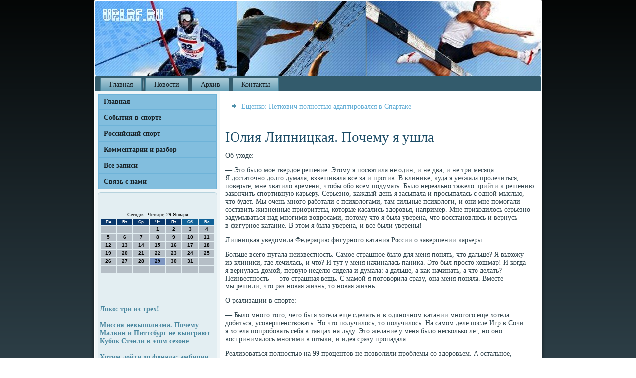

--- FILE ---
content_type: text/html; charset=UTF-8
request_url: http://urlrf.ru/uliya_lipnickaya__pochemy_ya_yshla___uliya_lipn.htm
body_size: 7667
content:
<!DOCTYPE html PUBLIC "-//W3C//DTD XHTML 1.0 Strict//EN" "http://www.w3.org/TR/xhtml1/DTD/xhtml1-strict.dtd">
 <html xmlns="http://www.w3.org/1999/xhtml">
<head>
<meta http-equiv="Content-Type" content="text/html; charset=utf-8" />
    <meta name="author" content="urlrf.ru" />
<link rel="shortcut icon" href="favicon.ico" type="image/x-icon" />
  <title>Юлия Липницкая. Почему я ушла | События в спорте, российский спорт. | Urlrf.ru</title>
<meta name="description" content="Юлия Липницкая. Почему я ушла"/>
<link rel="canonical" href="http://urlrf.ru/uliya_lipnickaya__pochemy_ya_yshla___uliya_lipn.htm"/>
  
<meta name="viewport" content="initial-scale = 1.0, maximum-scale = 1.0, user-scalable = no, width = device-width">
    <!--[if lt IE 9]><script src="https://html5shiv.googlecode.com/svn/trunk/html5.js"></script><![endif]-->
    <link rel="stylesheet" href="style.css" media="screen">
    <!--[if lte IE 7]><link rel="stylesheet" href="style.ie7.css" media="screen" /><![endif]-->
    <link rel="stylesheet" href="style.responsive.css" media="all">
    <script src="jquery.js"></script>
    <script src="script.js"></script>
    <script src="script.responsive.js"></script>
<style>.yo_uecontent .yo_uepostcontent-0 .layout-item-0 { border-right-style:solid;border-bottom-style:solid;border-right-width:1px;border-bottom-width:1px;border-right-color:#AAC0CA;border-bottom-color:#AAC0CA; padding-right: 10px;padding-left: 10px;  }
.yo_uecontent .yo_uepostcontent-0 .layout-item-1 { border-bottom-style:solid;border-bottom-width:1px;border-bottom-color:#AAC0CA; padding-right: 10px;padding-left: 10px;  }
.yo_uecontent .yo_uepostcontent-0 .layout-item-2 { border-right-style:solid;border-right-width:1px;border-right-color:#AAC0CA; padding-right: 10px;padding-left: 10px;  }
.yo_uecontent .yo_uepostcontent-0 .layout-item-3 { padding-right: 10px;padding-left: 10px;  }
.ie7 .yo_uepost .yo_uelayout-cell {border:none !important; padding:0 !important; }
.ie6 .yo_uepost .yo_uelayout-cell {border:none !important; padding:0 !important; }
</style>  
</head>

<body class="not-front not-logged-in page-node node-type-story no-sidebars">

<div id="yo_uemain">
    <div class="yo_uesheet clearfix">
<header class="yo_ueheader">
    <div class="yo_ueshapes">
        
            </div>
 
                    
</header>
<nav class="yo_uenav">
     
    <ul class="yo_uehmenu">
<li class="leaf last"><a href="default.htm" title="Главная">Главная</a></li>
<li class="leaf last"><a href="sobyvsporte.htm" title="Новости">Новости</a></li>

<li class="leaf last"><a href="arxived.htm" title="Все записи">Архив</a></li>
<li class="leaf last"><a href="contact.htm" title="Связь с нами">Контакты</a></li>
</ul></nav><div class="yo_uelayout-wrapper">
                <div class="yo_uecontent-layout">
                    <div class="yo_uecontent-layout-row">
                        <div class="yo_uelayout-cell yo_uesidebar1"><div class="yo_uevmenublock clearfix">
        <div class="yo_uevmenublockcontent">
<ul class="yo_uevmenu"><li><a href="default.htm">Главная</a></li><li><a href="sobyvsporte.htm">События в спорте</a></li><li><a href="rossports.htm">Российский спорт</a></li><li><a href="comsob.htm">Комментарии и разбор</a></li><li><a href="rearhiv.htm">Все записи</a></li><li><a href="contact.htm">Связь с нами</a></li></ul>
                
          </div>
          </div>
<div class="clear-block block block-block" id="block-block-1">
<div class="yo_ueblock clearfix">
        <div class="yo_ueblockcontent"><br />
<br />
<SCRIPT language=JavaScript>
<!--
now = new Date();
function print_date() {
 var day = now.getDay();
 var dayname;

 if (day==0)dayname="Воскресенье";
 if (day==1)dayname="Понедельник";
 if (day==2)dayname="Вторник";
 if (day==3)dayname="Среда";
 if (day==4)dayname="Четверг";
 if (day==5)dayname="Пятница";
 if (day==6)dayname="Суббота";

 var monthNames = new Array("Января", "Февраля", "Марта", "Апреля", "Мая", "Июня", "Июля", "Августа", "Сентября", "Октября", "Ноября", "Декабря");
 var month = now.getMonth();
 var monthName = monthNames[month];
 var year = now.getYear();

 if ( year < 1000 ) year += 1900;
 var datestring = dayname + ', ' + now.getDate() + ' ' + monthName;
 document.write('<NOBR>Сегодня:&nbsp;' + datestring + '</NOBR>');
}
//-->
</SCRIPT>



<P align=center><FONT size=-2>
<SCRIPT language=JavaScript>
<!--
print_date();
//-->
</SCRIPT></FONT>

<script language="JavaScript">
<!--
document.write(datastr);
-->
</script> 

<script language="javascript">
<!--
var dDate = new Date();
var dCurMonth = dDate.getMonth();
var dCurDayOfMonth = dDate.getDate();
var dCurYear = dDate.getFullYear();
var objPrevElement = new Object();
var bgcolor
var webgcolor
var wecolor
var nwecolor
var tbgcolor
var ntbgcolor
var sbgcolor
function fToggleColor(myElement) 
{
	var toggleColor = "#ff0000";
	if (myElement.id == "calDateText") 
		{
			if (myElement.color == toggleColor) 
				{
					myElement.color = "";
				} 
			else 
				{
					myElement.color = toggleColor;
				}
		} 
	else 
		if ((myElement.id == "calCell") || (myElement.id == "calTodayCell"))
			{
				for (var i in myElement.children) 
					{
						if (myElement.children[i].id == "calDateText") 
							{
								if (myElement.children[i].color == toggleColor) 
									{
										myElement.children[i].color = "";
									} 
								else 
									{
										myElement.children[i].color = toggleColor;
									}
							}
					}
			}
}

function fSetSelectedDay(myElement)
{
	if (myElement.id == "calCell") 
		{
			if (!isNaN(parseInt(myElement.children["calDateText"].innerText))) 
				{
					myElement.bgColor = sbgcolor;
					objPrevElement.bgColor = ntbgcolor;
					document.all.calSelectedDate.value = parseInt(myElement.children["calDateText"].innerText);
					objPrevElement = myElement;
				}
		}
}

function fGetDaysInMonth(iMonth, iYear) 
{
	var dPrevDate = new Date(iYear, iMonth, 0);
	return dPrevDate.getDate();
}

function fBuildCal(iYear, iMonth, iDayStyle) 
{
	var aMonth = new Array();
	aMonth[0] = new Array(7);
	aMonth[1] = new Array(7);
	aMonth[2] = new Array(7);
	aMonth[3] = new Array(7);
	aMonth[4] = new Array(7);
	aMonth[5] = new Array(7);
	aMonth[6] = new Array(7);
	var dCalDate = new Date(iYear, iMonth-1, 1);
	var iDayOfFirst = dCalDate.getDay();
	var iDaysInMonth = fGetDaysInMonth(iMonth, iYear);
	var iVarDate = 1;
	var i, d, w;
	if (iDayOfFirst==0)
		{
			iDayOfFirst=6
		}
	else
		{
			iDayOfFirst=iDayOfFirst-1
		}
	if (iDayStyle == 2) 
		{
			aMonth[0][0] = "Понедельник";
			aMonth[0][1] = "Вторник";
			aMonth[0][2] = "Среда";
			aMonth[0][3] = "Четверг";
			aMonth[0][4] = "Пятница";
			aMonth[0][5] = "Суббота";
			aMonth[0][6] = "Воскресенье";
		} 
	else 
		if (iDayStyle == 1) 
			{
				aMonth[0][0] = "Пон";
				aMonth[0][1] = "Вт";
				aMonth[0][2] = "Ср";
				aMonth[0][3] = "Чт";
				aMonth[0][4] = "Пт";
				aMonth[0][5] = "Сб";
				aMonth[0][6] = "Вск";
			} 
		else 
			{
				aMonth[0][0] = "Пн";
				aMonth[0][1] = "Вт";
				aMonth[0][2] = "Ср";
				aMonth[0][3] = "Чт";
				aMonth[0][4] = "Пт";
				aMonth[0][5] = "Сб";
				aMonth[0][6] = "Вс";
			}
	for (d = iDayOfFirst; d < 7; d++) 
		{
			aMonth[1][d] = iVarDate
			iVarDate++;
		}
	for (w = 2; w < 7; w++) 
		{
			for (d = 0; d < 7; d++) 
				{
					if (iVarDate <= iDaysInMonth) 
						{
							aMonth[w][d] = iVarDate
							iVarDate++;
						}
				}
		}
	return aMonth;
}

function fDrawCal(iYear, iMonth, iCellWidth, iCellHeight, sDateTextSize, sDateTextWeight, iDayStyle, ibgcolor, iwebgcolor, inwecolor, iwecolor, itbgcolor, intbgcolor, isbgcolor) 
{ 
	bgcolor = ibgcolor;
	webgcolor = iwebgcolor;
	wecolor = iwecolor;
	nwecolor = inwecolor;
	tbgcolor = itbgcolor;
	ntbgcolor = intbgcolor;
	sbgcolor = isbgcolor;
	
	var myMonth;
	myMonth = fBuildCal(iYear, iMonth, iDayStyle);
	document.write("<table border='0'>")
	document.write("<tr>");
	document.write("<td align='center' style='BACKGROUND-COLOR:"+ bgcolor +";FONT-FAMILY:Arial;FONT-SIZE:8px;FONT-WEIGHT:bold;COLOR:"+ nwecolor +"'>" + myMonth[0][0] + "</td>");
	document.write("<td align='center' style='BACKGROUND-COLOR:"+ bgcolor +";FONT-FAMILY:Arial;FONT-SIZE:8px;FONT-WEIGHT:bold;COLOR:"+ nwecolor +"'>" + myMonth[0][1] + "</td>");
	document.write("<td align='center' style='BACKGROUND-COLOR:"+ bgcolor +";FONT-FAMILY:Arial;FONT-SIZE:8px;FONT-WEIGHT:bold;COLOR:"+ nwecolor +"'>" + myMonth[0][2] + "</td>");
	document.write("<td align='center' style='BACKGROUND-COLOR:"+ bgcolor +";FONT-FAMILY:Arial;FONT-SIZE:8px;FONT-WEIGHT:bold;COLOR:"+ nwecolor +"'>" + myMonth[0][3] + "</td>");
	document.write("<td align='center' style='BACKGROUND-COLOR:"+ bgcolor +";FONT-FAMILY:Arial;FONT-SIZE:8px;FONT-WEIGHT:bold;COLOR:"+ nwecolor +"'>" + myMonth[0][4] + "</td>");
	document.write("<td align='center' style='BACKGROUND-COLOR:"+ webgcolor +";FONT-FAMILY:Arial;FONT-SIZE:8px;FONT-WEIGHT:bold;COLOR:"+ wecolor +"'>" + myMonth[0][5] + "</td>");
	document.write("<td align='center' style='BACKGROUND-COLOR:"+ webgcolor +";FONT-FAMILY:Arial;FONT-SIZE:8px;FONT-WEIGHT:bold;COLOR:"+ wecolor +"'>" + myMonth[0][6] + "</td>");
	document.write("</tr>");
	for (w = 1; w < 7; w++) 
		{
			document.write("<tr>")
			for (d = 0; d < 7; d++) 
				{
					if (myMonth[w][d]==dCurDayOfMonth)
						{
							document.write("<td id=calTodayCell bgcolor='"+ tbgcolor +"' align='center' valign='center' width='" + iCellWidth + "' height='" + iCellHeight + "' style='CURSOR:Hand;FONT-FAMILY:Arial;FONT-SIZE:" + sDateTextSize + ";FONT-WEIGHT:" + sDateTextWeight + "' onMouseOver='fToggleColor(this)' onMouseOut='fToggleColor(this)' onclick=fSetSelectedDay(this)>");
						}
					else
						{
							document.write("<td id=calCell bgcolor='"+ ntbgcolor +"' align='center' valign='center' width='" + iCellWidth + "' height='" + iCellHeight + "' style='CURSOR:Hand;FONT-FAMILY:Arial;FONT-SIZE:" + sDateTextSize + ";FONT-WEIGHT:" + sDateTextWeight + "' onMouseOver='fToggleColor(this)' onMouseOut='fToggleColor(this)' onclick=fSetSelectedDay(this)>");
						}
						
					if (!isNaN(myMonth[w][d])) 
						{
							document.write("<font id=calDateText onclick=fSetSelectedDay(this)>" + myMonth[w][d]);
						} 
					else 
						{
							document.write("<font id=calDateText onclick=fSetSelectedDay(this)>");
						}
					document.write("</td>")
				}
			document.write("</tr>");
		}
	document.write("</table>")
	}
	
function fUpdateCal(iYear, iMonth) 
{
	myMonth = fBuildCal(iYear, iMonth);
	objPrevElement.bgColor = ntbgcolor;
	if (((iMonth-1)==dCurMonth) && (iYear==dCurYear))
		{
			calTodayCell.bgColor = tbgcolor
		}
	else
		{
			calTodayCell.bgColor = ntbgcolor
		}
	document.all.calSelectedDate.value = "";
	for (w = 1; w < 7; w++) 
		{
			for (d = 0; d < 7; d++) 
				{
					if (!isNaN(myMonth[w][d])) 
						{
							calDateText[((7*w)+d)-7].innerText = myMonth[w][d];
						} 
					else 
						{
							calDateText[((7*w)+d)-7].innerText = " ";
						}
				}
		}
}
	
-->
</script>


<script language="JavaScript" for=window event=onload>
<!--
	var dCurDate = new Date();
	frmCalendar.tbSelMonth.options[dCurDate.getMonth()].selected = true;
	for (i = 0; i < frmCalendar.tbSelYear.length; i++)
		if (frmCalendar.tbSelYear.options[i].value == dCurDate.getFullYear())
			frmCalendar.tbSelYear.options[i].selected = true;
-->
</script>
			<script language="JavaScript">
				<!--
				var dCurDate = new Date();
				fDrawCal(dCurDate.getFullYear(), dCurDate.getMonth()+1, 30, 12, "10px", "bold", 3, "#0A386C", "#106197", "white", "white", "#7E96C2", "#B5BEC6", "#b0c4de");
				-->
			</script>  
<br />  
 <br />
 <br />
 <br /> 
     <a href="_loko___tri_iz_treh_____loko___tri_iz_treh_____.htm">Локо: три из трех!</a>
<br />
<br />
     <a href="missiya_nevipolnima__pochemy_malkin_i__pittsbyr.htm">Миссия невыполнима. Почему Малкин и Питтсбург не выиграют Кубок Стэнли в этом сезоне</a>
<br />
<br />
     <a href="_hotim_doiti_do_finala___ambicii__tosno__posle_.htm">Хотим дойти до финала: амбиции Тосно после выхода в четвертьфинал Кубка</a>
 <br />  
  <br /></div>
</div></div>
</div>                        <div class="yo_uelayout-cell yo_uecontent">
<article class="yo_uepost yo_uearticle">
                                
                                <div class="yo_uepostcontent"><ul><li>     <a href="eshenko__petkovich_polnostu_adaptirovalsya_v__s.htm">Ещенко: Петкович полностью адаптировался в Спартаке</a>
</li></ul></div>


</article>


<div class="node story promote">
<article class="yo_uepost yo_uearticle">
                                <h1 class='yo_uepostheader'><span class='yo_uepostheadericon'>Юлия Липницкая. Почему я ушла</span></h1>
                                <div class="yo_uepostcontent yo_uepostcontent-0 clearfix"><div class="yo_uearticle"><p>Об уходе:</p><p>— Это было мое твердое решение. Этому я посвятила не один, и не два, и не три месяца. Я достаточно долго думала, взвешивала все за и против. В клинике, куда я уезжала пролечиться, поверьте, мне хватило времени, чтобы обо всем подумать. Было нереально тяжело прийти к решению закончить спортивную карьеру. Серьезно, каждый день я засыпала и просыпалась с одной мыслью, что будет. Мы очень много работали с психологами, там сильные психологи, и они мне помогали составить жизненные приоритеты, которые касались здоровья, например. Мне приходилось серьезно задумываться над многими вопросами, потому что я была уверена, что восстановлюсь и вернусь в фигурное катание. В этом я была уверена, и все были уверены!</p><p>Липницкая уведомила Федерацию фигурного катания России о завершении карьеры</p><p>Больше всего пугала неизвестность. Самое страшное было для меня понять, что дальше? Я выхожу из клиники, где лечилась, и что? И тут у меня начиналась паника. Это был просто кошмар! И когда я вернулась домой, первую неделю сидела и думала: а дальше, а как начинать, а что делать? Неизвестность — это страшная вещь. С мамой я поговорила сразу, она меня поняла. Вместе мы решили, что раз новая жизнь, то новая жизнь.</p><p>О реализации в спорте:</p><p>— Было много того, чего бы я хотела еще сделать и в одиночном катании многого еще хотела добиться, усовершенствовать. Но что получилось, то получилось. На самом деле после Игр в Сочи я хотела попробовать себя в танцах на льду. Это желание у меня было несколько лет, но оно воспринималось многими в штыки, и идея сразу пропадала.</p><p>Реализоваться полностью на 99 процентов не позволили проблемы со здоровьем. А остальное, понятно, уже прикладывалось к этому.</p><p>Анорексия — болезнь 21 века, она встречается достаточно часто. К сожалению, с ней справляются не все.</p><p>Сожалею, что не рассказала о том, что больна, раньше, потому что все продолжалось уже не первый, не второй и не третий год.</p><p>После Cup of Russia я пришла домой, сложила коньки в шкаф и с тех пор их не видела. Больше меня не тянет на лед.</p><p>Евгений Плющенко заявил, что хочет видеть Юлию Липницкую в своей команде</p><p>Об популярности после Олимпиады в Сочи:</p><p>— Меня это очень сильно выжало. У меня не то, что не осталось сил, мне было реально тяжело. Я не публичный человек. Так было всегда. С детства я была очень сильным интровертом. Чтобы заговорить с незнакомым человеком, мне приходилось делать усилия над собой. Сейчас я намного проще общаюсь с разными людьми, стала гораздо общительнее. Но у меня уже выработались некие привычки, стереотипы, которым я следую. Предпочитаю говорить коротко, по делу и опровергать те вещи, которые мне нужно опровергнуть. В связи с моим долгим молчанием и с досрочным объявлением о завершении спортивной карьеры вылезло много выскочек, написано много статей и взято интервью у людей, которых я не знаю вообще. Поначалу было смешно, пока это не приняло размах какого-то сумасшествия!</p><p>О лжеотце:</p><p>— По разным передачам кочует человек, который смеет называть себя моим отцом. Этот человек — откровенный мошенник.</p><p>Даже если он однофамилец, то не надо решение подгонять под ответ. Ко мне этот человек вообще никакого отношения не имеет. И то, что он рассказывал про меня — просто хочется кляп в его рот вставить. Невозможно такое слушать!</p><p>Что касается моего отца, я прекрасно знаю, кто он и где он живет. Поэтому я предупреждаю: если подобные случаи повторятся, на каналах будут появляться мои «папаши» или «родственники», одержимые желанием пропиариться за мой счет, то встретимся с ними в суде.</p><p>Челябинские власти предложили Юлии Липницкой стать тележурналистом</p><p>Об учебе в МГУ:</p><p>— У меня поступление в университет только в планах, если, дай Бог, все сложится. Через год я планирую сдавать в МГУ экзамены. Хотелось бы в будущем заняться спортивным менеджментом. Мне это интересно, это будет связано с моей прожитой жизнью.</p><p>О мечтах:</p><p>— О чем мечтаю? Больше всего мне хочется найти себе дело, которым будет интересно заниматься в жизни. Сейчас я нахожусь на перепутье, потому что много предложений, разных вариантов, проектов… Но я не могу и не хочу прийти куда-то, чтобы просто посидеть в роли свадебного генерала. Я хочу участвовать сама, заниматься тем, что бы мне самой было максимально интересно, а без учебы это не получится. Поэтому сейчас у меня на первом месте учеба. Я активно занимаюсь английским языком с репетиторами. Параллельно, естественно, попробую себя в каких-то других вещах и что-то постараюсь найти для себя. Меня спрашивают, буду ли участвовать в шоу? Пока не могу и не хочу, хотя такие предложения есть.</p><p>Пройдет время и, может быть, что-то поменяется, потянет на лед, тогда посмотрим. Но я точно знаю, что тренером работать не буду.</p><p>Юлия Липницкая. От золота Сочи до окончания карьеры</p><p>О лошадях:</p><p>— Когда появляется свободное время, сразу начинаю думать, чем его заполнить? Расписываю дела, чтобы не сидеть на месте. Когда день распланирован, то чувствую себя великолепно, стараюсь всюду успевать. А в выходной уезжаю на дачу. Все знают, что я всегда любила лошадей. И теперь у меня появилась своя лошадь. В Москве. Неподалеку от нашей дачи есть частная конюшня, где я могу заниматься конным спортом, совершать прогулки на лошадях на 3040 километров. Это одно из моих любимых увлечений, и мне не жалко тратить на него время, потому что я получаю от этого удовольствие. Лошадь зовут Дакота — тракененской породы. Высокая, модельной внешности с прекрасным характером. Просто мечта!</p></div>
</div>


</article><br />
<br />
</div>


</div>
                    </div>
                </div>
            </div><footer class="yo_uefooter">
<p>Urlrf.ru © События в спорте, российский спорт.</p>
</footer>

    </div>
   </div>


</body>
</html>

--- FILE ---
content_type: text/css
request_url: http://urlrf.ru/style.css
body_size: 54120
content:
/* http://urlrf.ru */

#yo_uemain
{
   background: #212F35;
   background: linear-gradient(top, #040606 0, #3F5864 1050px) no-repeat;
   background: -webkit-linear-gradient(top, #040606 0, #3F5864 1050px) no-repeat;
   background: -moz-linear-gradient(top, #040606 0, #3F5864 1050px) no-repeat;
   background: -o-linear-gradient(top, #040606 0, #3F5864 1050px) no-repeat;
   background: -ms-linear-gradient(top, #040606 0, #3F5864 1050px) no-repeat;
   background: linear-gradient(top, #040606 0, #3F5864 1050px) no-repeat;
   -svg-background: linear-gradient(top, #040606 0, #3F5864 1050px) no-repeat;
   background-attachment: fixed !important;
   margin:0 auto;
   font-size: 14px;
   font-family: Georgia, 'Times New Roman', Times, Serif;
   font-weight: normal;
   font-style: normal;
   position: relative;
   width: 100%;
   min-height: 100%;
   left: 0;
   top: 0;
   cursor:default;
   overflow:hidden;
}
table, ul.yo_uehmenu
{
   font-size: 14px;
   font-family: Georgia, 'Times New Roman', Times, Serif;
   font-weight: normal;
   font-style: normal;
}

h1, h2, h3, h4, h5, h6, p, a, ul, ol, li
{
   margin: 0;
   padding: 0;
}

/* Reset buttons border. It's important for input and button tags. 
 * border-collapse should be separate for shadow in IE. 
 */
.yo_uebutton
{
   border-collapse: separate;
   -webkit-background-origin: border !important;
   -moz-background-origin: border !important;
   background-origin: border-box !important;
   background: #328DBD;
   background: transparent;
   -webkit-border-radius:4px;
   -moz-border-radius:4px;
   border-radius:4px;
   border:1px solid #25698D;
   padding:0 20px;
   margin:0 auto;
   height:30px;
}

.yo_uepostcontent,
.yo_uepostheadericons,
.yo_uepostfootericons,
.yo_ueblockcontent,
ul.yo_uevmenu a 
{
   text-align: left;
}

.yo_uepostcontent,
.yo_uepostcontent li,
.yo_uepostcontent table,
.yo_uepostcontent a,
.yo_uepostcontent a:link,
.yo_uepostcontent a:visited,
.yo_uepostcontent a.visited,
.yo_uepostcontent a:hover,
.yo_uepostcontent a.hovered
{
   font-family: Georgia, 'Times New Roman', Times, Serif;
}

.yo_uepostcontent p
{
   margin: 13px 0;
}

.yo_uepostcontent h1, .yo_uepostcontent h1 a, .yo_uepostcontent h1 a:link, .yo_uepostcontent h1 a:visited, .yo_uepostcontent h1 a:hover,
.yo_uepostcontent h2, .yo_uepostcontent h2 a, .yo_uepostcontent h2 a:link, .yo_uepostcontent h2 a:visited, .yo_uepostcontent h2 a:hover,
.yo_uepostcontent h3, .yo_uepostcontent h3 a, .yo_uepostcontent h3 a:link, .yo_uepostcontent h3 a:visited, .yo_uepostcontent h3 a:hover,
.yo_uepostcontent h4, .yo_uepostcontent h4 a, .yo_uepostcontent h4 a:link, .yo_uepostcontent h4 a:visited, .yo_uepostcontent h4 a:hover,
.yo_uepostcontent h5, .yo_uepostcontent h5 a, .yo_uepostcontent h5 a:link, .yo_uepostcontent h5 a:visited, .yo_uepostcontent h5 a:hover,
.yo_uepostcontent h6, .yo_uepostcontent h6 a, .yo_uepostcontent h6 a:link, .yo_uepostcontent h6 a:visited, .yo_uepostcontent h6 a:hover,
.yo_ueblockheader .t, .yo_ueblockheader .t a, .yo_ueblockheader .t a:link, .yo_ueblockheader .t a:visited, .yo_ueblockheader .t a:hover,
.yo_uevmenublockheader .t, .yo_uevmenublockheader .t a, .yo_uevmenublockheader .t a:link, .yo_uevmenublockheader .t a:visited, .yo_uevmenublockheader .t a:hover,
.yo_ueheadline, .yo_ueheadline a, .yo_ueheadline a:link, .yo_ueheadline a:visited, .yo_ueheadline a:hover,
.yo_ueslogan, .yo_ueslogan a, .yo_ueslogan a:link, .yo_ueslogan a:visited, .yo_ueslogan a:hover,
.yo_uepostheader, .yo_uepostheader a, .yo_uepostheader a:link, .yo_uepostheader a:visited, .yo_uepostheader a:hover
{
   font-size: 33px;
   font-family: Georgia, 'Times New Roman', Times, Serif;
   font-weight: bold;
   font-style: normal;
   line-height: 120%;
}

.yo_uepostcontent a, .yo_uepostcontent a:link
{
   font-family: Georgia, 'Times New Roman', Times, Serif;
   text-decoration: none;
   color: #62ADD5;
}

.yo_uepostcontent a:visited, .yo_uepostcontent a.visited
{
   font-family: Georgia, 'Times New Roman', Times, Serif;
   text-decoration: none;
   color: #628A9D;
}

.yo_uepostcontent  a:hover, .yo_uepostcontent a.hover
{
   font-family: Georgia, 'Times New Roman', Times, Serif;
   text-decoration: underline;
   color: #3696C9;
}

.yo_uepostcontent h1
{
   color: #3696C9;
   margin: 10px 0 0;
   font-size: 33px;
   font-family: Georgia, 'Times New Roman', Times, Serif;
}

.yo_ueblockcontent h1
{
   margin: 10px 0 0;
   font-size: 33px;
   font-family: Georgia, 'Times New Roman', Times, Serif;
}

.yo_uepostcontent h1 a, .yo_uepostcontent h1 a:link, .yo_uepostcontent h1 a:hover, .yo_uepostcontent h1 a:visited, .yo_ueblockcontent h1 a, .yo_ueblockcontent h1 a:link, .yo_ueblockcontent h1 a:hover, .yo_ueblockcontent h1 a:visited 
{
   font-size: 33px;
   font-family: Georgia, 'Times New Roman', Times, Serif;
}

.yo_uepostcontent h2
{
   color: #3696C9;
   margin: 10px 0 0;
   font-size: 31px;
   font-family: Georgia, 'Times New Roman', Times, Serif;
}

.yo_ueblockcontent h2
{
   margin: 10px 0 0;
   font-size: 31px;
   font-family: Georgia, 'Times New Roman', Times, Serif;
}

.yo_uepostcontent h2 a, .yo_uepostcontent h2 a:link, .yo_uepostcontent h2 a:hover, .yo_uepostcontent h2 a:visited, .yo_ueblockcontent h2 a, .yo_ueblockcontent h2 a:link, .yo_ueblockcontent h2 a:hover, .yo_ueblockcontent h2 a:visited 
{
   font-size: 31px;
   font-family: Georgia, 'Times New Roman', Times, Serif;
}

.yo_uepostcontent h3
{
   color: #3696C9;
   margin: 10px 0 0;
   font-size: 26px;
   font-family: Georgia, 'Times New Roman', Times, Serif;
}

.yo_ueblockcontent h3
{
   margin: 10px 0 0;
   font-size: 26px;
   font-family: Georgia, 'Times New Roman', Times, Serif;
}

.yo_uepostcontent h3 a, .yo_uepostcontent h3 a:link, .yo_uepostcontent h3 a:hover, .yo_uepostcontent h3 a:visited, .yo_ueblockcontent h3 a, .yo_ueblockcontent h3 a:link, .yo_ueblockcontent h3 a:hover, .yo_ueblockcontent h3 a:visited 
{
   font-size: 26px;
   font-family: Georgia, 'Times New Roman', Times, Serif;
}

.yo_uepostcontent h4
{
   color: #1F2C32;
   margin: 10px 0 0;
   font-size: 22px;
   font-family: Georgia, 'Times New Roman', Times, Serif;
}

.yo_ueblockcontent h4
{
   margin: 10px 0 0;
   font-size: 22px;
   font-family: Georgia, 'Times New Roman', Times, Serif;
}

.yo_uepostcontent h4 a, .yo_uepostcontent h4 a:link, .yo_uepostcontent h4 a:hover, .yo_uepostcontent h4 a:visited, .yo_ueblockcontent h4 a, .yo_ueblockcontent h4 a:link, .yo_ueblockcontent h4 a:hover, .yo_ueblockcontent h4 a:visited 
{
   font-size: 22px;
   font-family: Georgia, 'Times New Roman', Times, Serif;
}

.yo_uepostcontent h5
{
   color: #1F2C32;
   margin: 10px 0 0;
   font-size: 18px;
   font-family: Georgia, 'Times New Roman', Times, Serif;
}

.yo_ueblockcontent h5
{
   margin: 10px 0 0;
   font-size: 18px;
   font-family: Georgia, 'Times New Roman', Times, Serif;
}

.yo_uepostcontent h5 a, .yo_uepostcontent h5 a:link, .yo_uepostcontent h5 a:hover, .yo_uepostcontent h5 a:visited, .yo_ueblockcontent h5 a, .yo_ueblockcontent h5 a:link, .yo_ueblockcontent h5 a:hover, .yo_ueblockcontent h5 a:visited 
{
   font-size: 18px;
   font-family: Georgia, 'Times New Roman', Times, Serif;
}

.yo_uepostcontent h6
{
   color: #4B6977;
   margin: 10px 0 0;
   font-size: 15px;
   font-family: Georgia, 'Times New Roman', Times, Serif;
}

.yo_ueblockcontent h6
{
   margin: 10px 0 0;
   font-size: 15px;
   font-family: Georgia, 'Times New Roman', Times, Serif;
}

.yo_uepostcontent h6 a, .yo_uepostcontent h6 a:link, .yo_uepostcontent h6 a:hover, .yo_uepostcontent h6 a:visited, .yo_ueblockcontent h6 a, .yo_ueblockcontent h6 a:link, .yo_ueblockcontent h6 a:hover, .yo_ueblockcontent h6 a:visited 
{
   font-size: 15px;
   font-family: Georgia, 'Times New Roman', Times, Serif;
}

header, footer, article, nav, #yo_uehmenu-bg, .yo_uesheet, .yo_uehmenu a, .yo_uevmenu a, .yo_ueslidenavigator > a, .yo_uecheckbox:before, .yo_ueradiobutton:before
{
   -webkit-background-origin: border !important;
   -moz-background-origin: border !important;
   background-origin: border-box !important;
}

header, footer, article, nav, #yo_uehmenu-bg, .yo_uesheet, .yo_ueslidenavigator > a, .yo_uecheckbox:before, .yo_ueradiobutton:before
{
   display: block;
   -webkit-box-sizing: border-box;
   -moz-box-sizing: border-box;
   box-sizing: border-box;
}

ul
{
   list-style-type: none;
}

ol
{
   list-style-position: inside;
}

html, body
{
   height: 100%;
}

body
{
   padding: 0;
   margin:0;
   min-width: 900px;
   color: #31454E;
}

.yo_ueheader:before, #yo_ueheader-bg:before, .yo_uelayout-cell:before, .yo_uelayout-wrapper:before, .yo_uefooter:before, .yo_uenav:before, #yo_uehmenu-bg:before, .yo_uesheet:before
{
   width: 100%;
   content: " ";
   display: table;
}
.yo_ueheader:after, #yo_ueheader-bg:after, .yo_uelayout-cell:after, .yo_uelayout-wrapper:after, .yo_uefooter:after, .yo_uenav:after, #yo_uehmenu-bg:after, .yo_uesheet:after,
.cleared, .clearfix:after {
   clear: both;
   font: 0/0 serif;
   display: block;
   content: " ";
}

form
{
   padding: 0 !important;
   margin: 0 !important;
}

table.position
{
   position: relative;
   width: 100%;
   table-layout: fixed;
}

li h1, .yo_uepostcontent li h1, .yo_ueblockcontent li h1 
{
   margin:1px;
} 
li h2, .yo_uepostcontent li h2, .yo_ueblockcontent li h2 
{
   margin:1px;
} 
li h3, .yo_uepostcontent li h3, .yo_ueblockcontent li h3 
{
   margin:1px;
} 
li h4, .yo_uepostcontent li h4, .yo_ueblockcontent li h4 
{
   margin:1px;
} 
li h5, .yo_uepostcontent li h5, .yo_ueblockcontent li h5 
{
   margin:1px;
} 
li h6, .yo_uepostcontent li h6, .yo_ueblockcontent li h6 
{
   margin:1px;
} 
li p, .yo_uepostcontent li p, .yo_ueblockcontent li p 
{
   margin:1px;
}


.yo_ueshapes
{
   position: absolute;
   top: 0;
   right: 0;
   bottom: 0;
   left: 0;
   overflow: hidden;
   z-index: 0;
}

.yo_ueslider-inner {
   position: relative;
   overflow: hidden;
   width: 100%;
   height: 100%;
}

.yo_ueslidenavigator > a {
   display: inline-block;
   vertical-align: middle;
   outline-style: none;
   font-size: 1px;
}

.yo_ueslidenavigator > a:last-child {
   margin-right: 0 !important;
}







.yo_uesheet
{
   background: #FFFFFF;
   -webkit-border-radius:3px;
   -moz-border-radius:3px;
   border-radius:3px;
   -webkit-box-shadow:0 0 5px 3px rgba(0, 0, 0, 0.3);
   -moz-box-shadow:0 0 5px 3px rgba(0, 0, 0, 0.3);
   box-shadow:0 0 5px 3px rgba(0, 0, 0, 0.3);
   padding:2px;
   margin:0 auto;
   position:relative;
   cursor:auto;
   width: 900px;
   z-index: auto !important;
}

.yo_ueheader
{
   -webkit-border-radius:3px;
   -moz-border-radius:3px;
   border-radius:3px;
   margin:0 auto;
   height: 150px;
   background-image: url('images/header.jpg');
   background-position: 0 0;
   background-repeat: no-repeat;
   position: relative;
   z-index: auto !important;
}

.responsive .yo_ueheader 
{
   background-image: url('images/header.jpg');
   background-position: center center;
}

.yo_ueheader>.widget 
{
   position:absolute;
   z-index:101;
}

.yo_ueheader .yo_ueslider-inner
{
   -webkit-border-radius:3px;
   -moz-border-radius:3px;
   border-radius:3px;
}

.yo_uenav
{
   background: #335B6C;
   -webkit-border-radius:3px 3px 0 0;
   -moz-border-radius:3px 3px 0 0;
   border-radius:3px 3px 0 0;
   border-bottom:1px solid #B6D2DD;
   padding:4px 4px 0;
   margin:0 auto;
   position: relative;
   z-index: 499;
   text-align: left;
}

ul.yo_uehmenu a, ul.yo_uehmenu a:link, ul.yo_uehmenu a:visited, ul.yo_uehmenu a:hover 
{
   outline: none;
   position: relative;
   z-index: 11;
}

ul.yo_uehmenu, ul.yo_uehmenu ul
{
   display: block;
   margin: 0;
   padding: 0;
   border: 0;
   list-style-type: none;
}

ul.yo_uehmenu li
{
   position: relative;
   z-index: 5;
   display: block;
   float: left;
   background: none;
   margin: 0;
   padding: 0;
   border: 0;
}

ul.yo_uehmenu li:hover
{
   z-index: 10000;
   white-space: normal;
}

ul.yo_uehmenu:after, ul.yo_uehmenu ul:after
{
   content: ".";
   height: 0;
   display: block;
   visibility: hidden;
   overflow: hidden;
   clear: both;
}

ul.yo_uehmenu, ul.yo_uehmenu ul 
{
   min-height: 0;
}

ul.yo_uehmenu 
{
   display: inline-block;
   vertical-align: bottom;
   padding-left: 3px;
   padding-right: 3px;
   -webkit-box-sizing: border-box;
   -moz-box-sizing: border-box;
   box-sizing: border-box;
}

.yo_uenav:before 
{
   content:' ';
}

.yo_uehmenu-extra1
{
   position: relative;
   display: block;
   float: left;
   width: auto;
   height: auto;
   background-position: center;
}

.yo_uehmenu-extra2
{
   position: relative;
   display: block;
   float: right;
   width: auto;
   height: auto;
   background-position: center;
}

.yo_uehmenu
{
   float: left;
}

.yo_uemenuitemcontainer
{
   margin:0 auto;
}
ul.yo_uehmenu>li {
   margin-left: 7px;
}
ul.yo_uehmenu>li:first-child {
   margin-left: 3px;
}
ul.yo_uehmenu>li:last-child, ul.yo_uehmenu>li.last-child {
   margin-right: 3px;
}

ul.yo_uehmenu>li>a
{
   background: #8DB8C9;
   background: linear-gradient(top, #AFCDD9 0, #66A0B7 100%) no-repeat;
   background: -webkit-linear-gradient(top, #AFCDD9 0, #66A0B7 100%) no-repeat;
   background: -moz-linear-gradient(top, #AFCDD9 0, #66A0B7 100%) no-repeat;
   background: -o-linear-gradient(top, #AFCDD9 0, #66A0B7 100%) no-repeat;
   background: -ms-linear-gradient(top, #AFCDD9 0, #66A0B7 100%) no-repeat;
   background: linear-gradient(top, #AFCDD9 0, #66A0B7 100%) no-repeat;
   -svg-background: linear-gradient(top, #AFCDD9 0, #66A0B7 100%) no-repeat;
   -webkit-border-radius:2px 2px 0 0;
   -moz-border-radius:2px 2px 0 0;
   border-radius:2px 2px 0 0;
   border:1px solid #467F95;
   border-bottom:none;
   padding:0 17px;
   margin:0 auto;
   position: relative;
   display: block;
   height: 25px;
   cursor: pointer;
   text-decoration: none;
   color: #182126;
   line-height: 25px;
   text-align: center;
}

.yo_uehmenu>li>a, 
.yo_uehmenu>li>a:link, 
.yo_uehmenu>li>a:visited, 
.yo_uehmenu>li>a.active, 
.yo_uehmenu>li>a:hover
{
   font-size: 14px;
   font-family: Georgia, 'Times New Roman', Times, Serif;
   font-weight: normal;
   font-style: normal;
   text-decoration: none;
   text-align: left;
}

ul.yo_uehmenu>li>a.active
{
   -webkit-border-radius:2px 2px 0 0;
   -moz-border-radius:2px 2px 0 0;
   border-radius:2px 2px 0 0;
   padding:0 17px;
   margin:0 auto;
   color: #123344;
   padding-bottom: 1px;
   margin-bottom: -1px;
   text-decoration: none;
}

ul.yo_uehmenu>li>a:visited, 
ul.yo_uehmenu>li>a:hover, 
ul.yo_uehmenu>li:hover>a {
   text-decoration: none;
}

ul.yo_uehmenu>li>a:hover, .desktop ul.yo_uehmenu>li:hover>a
{
   background: #467F95;
   background: linear-gradient(top, #5C9AB2 0, #5293AD 15%, #366172 100%) no-repeat;
   background: -webkit-linear-gradient(top, #5C9AB2 0, #5293AD 15%, #366172 100%) no-repeat;
   background: -moz-linear-gradient(top, #5C9AB2 0, #5293AD 15%, #366172 100%) no-repeat;
   background: -o-linear-gradient(top, #5C9AB2 0, #5293AD 15%, #366172 100%) no-repeat;
   background: -ms-linear-gradient(top, #5C9AB2 0, #5293AD 15%, #366172 100%) no-repeat;
   background: linear-gradient(top, #5C9AB2 0, #5293AD 15%, #366172 100%) no-repeat;
   -svg-background: linear-gradient(top, #5C9AB2 0, #5293AD 15%, #366172 100%) no-repeat;
   -webkit-border-radius:2px 2px 0 0;
   -moz-border-radius:2px 2px 0 0;
   border-radius:2px 2px 0 0;
   border:1px solid #335B6C;
   border-bottom:none;
   padding:0 17px;
   margin:0 auto;
}
ul.yo_uehmenu>li>a:hover, 
.desktop ul.yo_uehmenu>li:hover>a {
   color: #E3EEF2;
   text-decoration: none;
}
ul.yo_uehmenu>li>a.active:hover {
   padding-bottom: 0;
   margin-bottom: 0;
}

ul.yo_uehmenu>li:before
{
   position:absolute;
   display: block;
   content:' ';
   top:0;
   left:  -7px;
   width:7px;
   height: 25px;
   background: url('images/menuseparator.png') center center no-repeat;
}
ul.yo_uehmenu>li:first-child:before{
   display:none;
}

ul.yo_uehmenu ul
{
   display: none;
}

.yo_uelayout-wrapper
{
   position: relative;
   margin: 0 auto 0 auto;
   z-index: auto !important;
}

.yo_uecontent-layout
{
   display: table;
   width: 100%;
   table-layout: fixed;
}

.yo_uecontent-layout-row 
{
   display: table-row;
}

.yo_uelayout-cell
{
   display: table-cell;
   vertical-align: top;
}

/* need only for content layout in post content */ 
.yo_uepostcontent .yo_uecontent-layout
{
   border-collapse: collapse;
}

.yo_uevmenublock
{
   border:1px solid transparent;
   margin:5px;
}
div.yo_uevmenublock img
{
   margin: 0;
}

.yo_uevmenublockcontent
{
   margin:0 auto;
}

ul.yo_uevmenu, ul.yo_uevmenu ul
{
   list-style: none;
   display: block;
}

ul.yo_uevmenu, ul.yo_uevmenu li
{
   display: block;
   margin: 0;
   padding: 0;
   width: auto;
   line-height: 0;
}

ul.yo_uevmenu
{
   margin-top: 0;
   margin-bottom: 0;
}

ul.yo_uevmenu ul
{
   display: none;
   position:relative;
}

ul.yo_uevmenu ul.active
{
   display: block;
}

ul.yo_uevmenu>li>a
{
   background: #82BEDE;
   border:1px solid #6EB3D8;
   padding:0 10px;
   margin:0 auto;
   font-size: 14px;
   font-family: Georgia, 'Times New Roman', Times, Serif;
   font-weight: bold;
   font-style: normal;
   text-decoration: none;
   color: #1A2429;
   min-height: 30px;
   line-height: 30px;
}
ul.yo_uevmenu a 
{
   display: block;
   cursor: pointer;
   z-index: 1;
   position:relative;
}

ul.yo_uevmenu li{
   position:relative;
}

ul.yo_uevmenu>li
{
   margin-top: 0;
}
ul.yo_uevmenu>li>ul
{
   margin-top: 0;
}
ul.yo_uevmenu>li:first-child
{
   margin-top:0;
}

ul.yo_uevmenu>li>a:hover, ul.yo_uevmenu>li>a.active:hover
{
   background: #BFDDEE;
   border:1px solid transparent;
   padding:0 10px;
   margin:0 auto;
}
ul.yo_uevmenu>li>a:hover, ul.yo_uevmenu>li>a.active:hover
{
   text-decoration: none;
}

ul.yo_uevmenu a:hover, ul.yo_uevmenu a.active:hover 
{
   color: #366172;
}

ul.yo_uevmenu>li>a.active:hover>span.border-top, ul.yo_uevmenu>li>a.active:hover>span.border-bottom 
{
   background-color: transparent;
}

ul.yo_uevmenu>li>a.active
{
   padding:0 10px;
   margin:0 auto;
   text-decoration: none;
   color: #205A79;
}

.yo_ueblock
{
   background: #E3EEF2;
   -webkit-border-radius:6px;
   -moz-border-radius:6px;
   border-radius:6px;
   border:1px solid #B6D2DD;
   padding:3px;
   margin:5px;
}
div.yo_ueblock img
{
   margin: 3px;
}

.yo_ueblockcontent
{
   margin:0 auto;
   color: #000000;
   font-size: 14px;
   font-family: Georgia, 'Times New Roman', Times, Serif;
}
.yo_ueblockcontent table,
.yo_ueblockcontent li, 
.yo_ueblockcontent a,
.yo_ueblockcontent a:link,
.yo_ueblockcontent a:visited,
.yo_ueblockcontent a:hover
{
   color: #000000;
   font-size: 14px;
   font-family: Georgia, 'Times New Roman', Times, Serif;
}

.yo_ueblockcontent p
{
   margin: 0 5px;
}

.yo_ueblockcontent a, .yo_ueblockcontent a:link
{
   color: #4B88A0;
   font-family: Georgia, 'Times New Roman', Times, Serif;
   font-weight: bold;
   font-style: normal;
   text-decoration: none;
}

.yo_ueblockcontent a:visited, .yo_ueblockcontent a.visited
{
   color: #86B4C6;
   font-family: Georgia, 'Times New Roman', Times, Serif;
   font-weight: bold;
   font-style: normal;
   text-decoration: none;
}

.yo_ueblockcontent a:hover, .yo_ueblockcontent a.hover
{
   color: #52A4D1;
   font-family: Georgia, 'Times New Roman', Times, Serif;
   font-weight: bold;
   font-style: normal;
   text-decoration: underline;
}
.yo_ueblock ul>li:before
{
   content:url('images/blockbullets.png');
   margin-right:6px;
   bottom: 2px;
   position:relative;
   display:inline-block;
   vertical-align:middle;
   font-size:0;
   line-height:0;
   margin-left: -16px;
}
.opera .yo_ueblock ul>li:before
{
   /* Vertical-align:middle in Opera doesn't need additional offset */
    bottom: 0;
}

.yo_ueblock li
{
   font-size: 14px;
   font-family: Georgia, 'Times New Roman', Times, Serif;
   line-height: 125%;
   color: #5A7F90;
}

.yo_ueblock ul>li, .yo_ueblock ol
{
   padding: 0;
}

.yo_ueblock ul>li
{
   padding-left: 16px;
}

.yo_uebreadcrumbs
{
   margin:0 auto;
}

a.yo_uebutton,
a.yo_uebutton:link,
a:link.yo_uebutton:link,
body a.yo_uebutton:link,
a.yo_uebutton:visited,
body a.yo_uebutton:visited,
input.yo_uebutton,
button.yo_uebutton
{
   text-decoration: none;
   font-size: 15px;
   font-family: Georgia, 'Times New Roman', Times, Serif;
   font-weight: bold;
   font-style: normal;
   position:relative;
   display: inline-block;
   vertical-align: middle;
   white-space: nowrap;
   text-align: center;
   color: #31454E;
   margin: 0 5px 0 0 !important;
   overflow: visible;
   cursor: pointer;
   text-indent: 0;
   line-height: 30px;
   -webkit-box-sizing: content-box;
   -moz-box-sizing: content-box;
   box-sizing: content-box;
}

.yo_uebutton img
{
   margin: 0;
   vertical-align: middle;
}

.firefox2 .yo_uebutton
{
   display: block;
   float: left;
}

input, select, textarea, a.yo_uesearch-button span
{
   vertical-align: middle;
   font-size: 15px;
   font-family: Georgia, 'Times New Roman', Times, Serif;
   font-weight: bold;
   font-style: normal;
}

.yo_ueblock select 
{
   width:96%;
}

input.yo_uebutton
{
   float: none !important;
}

.yo_uebutton.active, .yo_uebutton.active:hover
{
   background: #276C91;
   background: linear-gradient(top, rgba(40, 111, 149, 0.8) 0, rgba(41, 114, 153, 0.8) 40%, rgba(41, 114, 153, 0.8) 70%, rgba(21, 60, 81, 0.8) 100%) no-repeat;
   background: -webkit-linear-gradient(top, rgba(40, 111, 149, 0.8) 0, rgba(41, 114, 153, 0.8) 40%, rgba(41, 114, 153, 0.8) 70%, rgba(21, 60, 81, 0.8) 100%) no-repeat;
   background: -moz-linear-gradient(top, rgba(40, 111, 149, 0.8) 0, rgba(41, 114, 153, 0.8) 40%, rgba(41, 114, 153, 0.8) 70%, rgba(21, 60, 81, 0.8) 100%) no-repeat;
   background: -o-linear-gradient(top, rgba(40, 111, 149, 0.8) 0, rgba(41, 114, 153, 0.8) 40%, rgba(41, 114, 153, 0.8) 70%, rgba(21, 60, 81, 0.8) 100%) no-repeat;
   background: -ms-linear-gradient(top, rgba(40, 111, 149, 0.8) 0, rgba(41, 114, 153, 0.8) 40%, rgba(41, 114, 153, 0.8) 70%, rgba(21, 60, 81, 0.8) 100%) no-repeat;
   background: linear-gradient(top, rgba(40, 111, 149, 0.8) 0, rgba(41, 114, 153, 0.8) 40%, rgba(41, 114, 153, 0.8) 70%, rgba(21, 60, 81, 0.8) 100%) no-repeat;
   -svg-background: linear-gradient(top, rgba(40, 111, 149, 0.8) 0, rgba(41, 114, 153, 0.8) 40%, rgba(41, 114, 153, 0.8) 70%, rgba(21, 60, 81, 0.8) 100%) no-repeat;
   -webkit-border-radius:4px;
   -moz-border-radius:4px;
   border-radius:4px;
   border:1px solid transparent;
   padding:0 20px;
   margin:0 auto;
}
.yo_uebutton.active, .yo_uebutton.active:hover {
   color: #D5E5EB !important;
}

.yo_uebutton.hover, .yo_uebutton:hover
{
   background: #56A7D2;
   background: linear-gradient(top, rgba(90, 169, 211, 0.8) 0, rgba(98, 173, 213, 0.8) 40%, rgba(98, 173, 213, 0.8) 70%, rgba(54, 150, 201, 0.8) 88%, rgba(46, 129, 173, 0.8) 100%) no-repeat;
   background: -webkit-linear-gradient(top, rgba(90, 169, 211, 0.8) 0, rgba(98, 173, 213, 0.8) 40%, rgba(98, 173, 213, 0.8) 70%, rgba(54, 150, 201, 0.8) 88%, rgba(46, 129, 173, 0.8) 100%) no-repeat;
   background: -moz-linear-gradient(top, rgba(90, 169, 211, 0.8) 0, rgba(98, 173, 213, 0.8) 40%, rgba(98, 173, 213, 0.8) 70%, rgba(54, 150, 201, 0.8) 88%, rgba(46, 129, 173, 0.8) 100%) no-repeat;
   background: -o-linear-gradient(top, rgba(90, 169, 211, 0.8) 0, rgba(98, 173, 213, 0.8) 40%, rgba(98, 173, 213, 0.8) 70%, rgba(54, 150, 201, 0.8) 88%, rgba(46, 129, 173, 0.8) 100%) no-repeat;
   background: -ms-linear-gradient(top, rgba(90, 169, 211, 0.8) 0, rgba(98, 173, 213, 0.8) 40%, rgba(98, 173, 213, 0.8) 70%, rgba(54, 150, 201, 0.8) 88%, rgba(46, 129, 173, 0.8) 100%) no-repeat;
   background: linear-gradient(top, rgba(90, 169, 211, 0.8) 0, rgba(98, 173, 213, 0.8) 40%, rgba(98, 173, 213, 0.8) 70%, rgba(54, 150, 201, 0.8) 88%, rgba(46, 129, 173, 0.8) 100%) no-repeat;
   -svg-background: linear-gradient(top, rgba(90, 169, 211, 0.8) 0, rgba(98, 173, 213, 0.8) 40%, rgba(98, 173, 213, 0.8) 70%, rgba(54, 150, 201, 0.8) 88%, rgba(46, 129, 173, 0.8) 100%) no-repeat;
   -webkit-border-radius:4px;
   -moz-border-radius:4px;
   border-radius:4px;
   border:1px solid transparent;
   padding:0 20px;
   margin:0 auto;
}
.yo_uebutton.hover, .yo_uebutton:hover {
   color: #0C212C !important;
}

input[type="text"], input[type="password"], input[type="email"], input[type="url"], textarea
{
   background: #FFFFFF;
   background: rgba(255, 255, 255, 0.5);
   -webkit-border-radius:4px;
   -moz-border-radius:4px;
   border-radius:4px;
   border:1px solid #B6D2DD;
   margin:0 auto;
}
input[type="text"], input[type="password"], input[type="email"], input[type="url"], textarea
{
   width: 100%;
   padding: 8px 0;
   color: #000000 !important;
   font-size: 15px;
   font-family: Georgia, 'Times New Roman', Times, Serif;
   font-weight: bold;
   font-style: normal;
   text-shadow: none;
}
input.yo_ueerror, textarea.yo_ueerror
{
   background: #FFFFFF;
   background: linear-gradient(top, #A8C9D6 0, #CEE1E8 50%, #9EC3D1 50%, #C1D8E2 100%) no-repeat;
   background: -webkit-linear-gradient(top, #A8C9D6 0, #CEE1E8 50%, #9EC3D1 50%, #C1D8E2 100%) no-repeat;
   background: -moz-linear-gradient(top, #A8C9D6 0, #CEE1E8 50%, #9EC3D1 50%, #C1D8E2 100%) no-repeat;
   background: -o-linear-gradient(top, #A8C9D6 0, #CEE1E8 50%, #9EC3D1 50%, #C1D8E2 100%) no-repeat;
   background: -ms-linear-gradient(top, #A8C9D6 0, #CEE1E8 50%, #9EC3D1 50%, #C1D8E2 100%) no-repeat;
   background: linear-gradient(top, #A8C9D6 0, #CEE1E8 50%, #9EC3D1 50%, #C1D8E2 100%) no-repeat;
   -svg-background: linear-gradient(top, #A8C9D6 0, #CEE1E8 50%, #9EC3D1 50%, #C1D8E2 100%) no-repeat;
   border:1px solid #E2341D;
   margin:0 auto;
}
input.yo_ueerror, textarea.yo_ueerror {
   color: #000000 !important;
   font-size: 15px;
   font-family: Georgia, 'Times New Roman', Times, Serif;
   font-weight: bold;
   font-style: normal;
}
form.yo_uesearch input[type="text"]
{
   background: #FFFFFF;
   background: rgba(255, 255, 255, 0.5);
   -webkit-border-radius:4px;
   -moz-border-radius:4px;
   border-radius:4px;
   border:1px solid #B6D2DD;
   margin:0 auto;
   width: 100%;
   padding: 8px 0;
   -webkit-box-sizing: border-box;
   -moz-box-sizing: border-box;
   box-sizing: border-box;
   color: #000000 !important;
   font-size: 14px;
   font-family: Georgia, 'Times New Roman', Times, Serif;
   font-weight: normal;
   font-style: normal;
}
form.yo_uesearch 
{
   background-image: none;
   border: 0;
   display:block;
   position:relative;
   top:0;
   padding:0;
   margin:5px;
   left:0;
   line-height: 0;
}

form.yo_uesearch input, a.yo_uesearch-button
{
   top:0;
   right:0;
}

form.yo_uesearch>input, a.yo_uesearch-button{
   bottom:0;
   left:0;
   vertical-align: middle;
}

form.yo_uesearch input[type="submit"], input.yo_uesearch-button, a.yo_uesearch-button
{
   margin:0 auto;
}
form.yo_uesearch input[type="submit"], input.yo_uesearch-button, a.yo_uesearch-button {
   position:absolute;
   left:auto;
   display:block;
   border:none;
   background:url('images/searchicon.png') center center no-repeat;
   width:24px;
   height: 100%;
   padding:0;
   color: #D3DEE4 !important;
   cursor: pointer;
}

a.yo_uesearch-button span.yo_uesearch-button-text {
   display: none;
}

label.yo_uecheckbox:before
{
   background: #FFFFFF;
   background: linear-gradient(top, #C8DDE5 0, #EEF4F7 40%, #F1F6F8 50%, #EEF4F7 60%, #C8DDE5 100%) no-repeat;
   background: -webkit-linear-gradient(top, #C8DDE5 0, #EEF4F7 40%, #F1F6F8 50%, #EEF4F7 60%, #C8DDE5 100%) no-repeat;
   background: -moz-linear-gradient(top, #C8DDE5 0, #EEF4F7 40%, #F1F6F8 50%, #EEF4F7 60%, #C8DDE5 100%) no-repeat;
   background: -o-linear-gradient(top, #C8DDE5 0, #EEF4F7 40%, #F1F6F8 50%, #EEF4F7 60%, #C8DDE5 100%) no-repeat;
   background: -ms-linear-gradient(top, #C8DDE5 0, #EEF4F7 40%, #F1F6F8 50%, #EEF4F7 60%, #C8DDE5 100%) no-repeat;
   background: linear-gradient(top, #C8DDE5 0, #EEF4F7 40%, #F1F6F8 50%, #EEF4F7 60%, #C8DDE5 100%) no-repeat;
   -svg-background: linear-gradient(top, #C8DDE5 0, #EEF4F7 40%, #F1F6F8 50%, #EEF4F7 60%, #C8DDE5 100%) no-repeat;
   -webkit-border-radius:12px;
   -moz-border-radius:12px;
   border-radius:12px;
   border:1px solid #688FA1;
   margin:0 auto;
   width:24px;
   height:24px;
}
label.yo_uecheckbox
{
   cursor: pointer;
   font-size: 14px;
   font-family: Georgia, 'Times New Roman', Times, Serif;
   font-weight: normal;
   font-style: normal;
   line-height: 24px;
   display: inline-block;
   color: #000000 !important;
}

.yo_uecheckbox>input[type="checkbox"]
{
   margin: 0 5px 0 0;
}

label.yo_uecheckbox.active:before
{
   background: #82BEDE;
   background: linear-gradient(top, #6EB3D8 0, #92C6E2 40%, #92C6E2 50%, #92C6E2 60%, #6EB3D8 100%) no-repeat;
   background: -webkit-linear-gradient(top, #6EB3D8 0, #92C6E2 40%, #92C6E2 50%, #92C6E2 60%, #6EB3D8 100%) no-repeat;
   background: -moz-linear-gradient(top, #6EB3D8 0, #92C6E2 40%, #92C6E2 50%, #92C6E2 60%, #6EB3D8 100%) no-repeat;
   background: -o-linear-gradient(top, #6EB3D8 0, #92C6E2 40%, #92C6E2 50%, #92C6E2 60%, #6EB3D8 100%) no-repeat;
   background: -ms-linear-gradient(top, #6EB3D8 0, #92C6E2 40%, #92C6E2 50%, #92C6E2 60%, #6EB3D8 100%) no-repeat;
   background: linear-gradient(top, #6EB3D8 0, #92C6E2 40%, #92C6E2 50%, #92C6E2 60%, #6EB3D8 100%) no-repeat;
   -svg-background: linear-gradient(top, #6EB3D8 0, #92C6E2 40%, #92C6E2 50%, #92C6E2 60%, #6EB3D8 100%) no-repeat;
   -webkit-border-radius:12px;
   -moz-border-radius:12px;
   border-radius:12px;
   border:1px solid #639EB6;
   margin:0 auto;
   width:24px;
   height:24px;
   display: inline-block;
}

label.yo_uecheckbox.hovered:before
{
   background: #BFDDEE;
   background: linear-gradient(top, #A6D1E7 0, #CFE6F2 40%, #D3E8F3 50%, #CFE6F2 60%, #A6D1E7 100%) no-repeat;
   background: -webkit-linear-gradient(top, #A6D1E7 0, #CFE6F2 40%, #D3E8F3 50%, #CFE6F2 60%, #A6D1E7 100%) no-repeat;
   background: -moz-linear-gradient(top, #A6D1E7 0, #CFE6F2 40%, #D3E8F3 50%, #CFE6F2 60%, #A6D1E7 100%) no-repeat;
   background: -o-linear-gradient(top, #A6D1E7 0, #CFE6F2 40%, #D3E8F3 50%, #CFE6F2 60%, #A6D1E7 100%) no-repeat;
   background: -ms-linear-gradient(top, #A6D1E7 0, #CFE6F2 40%, #D3E8F3 50%, #CFE6F2 60%, #A6D1E7 100%) no-repeat;
   background: linear-gradient(top, #A6D1E7 0, #CFE6F2 40%, #D3E8F3 50%, #CFE6F2 60%, #A6D1E7 100%) no-repeat;
   -svg-background: linear-gradient(top, #A6D1E7 0, #CFE6F2 40%, #D3E8F3 50%, #CFE6F2 60%, #A6D1E7 100%) no-repeat;
   -webkit-border-radius:12px;
   -moz-border-radius:12px;
   border-radius:12px;
   border:1px solid #688FA1;
   margin:0 auto;
   width:24px;
   height:24px;
   display: inline-block;
}

label.yo_ueradiobutton:before
{
   background: #FFFFFF;
   background: linear-gradient(top, #C8DDE5 0, #EEF4F7 40%, #F1F6F8 50%, #EEF4F7 60%, #C8DDE5 100%) no-repeat;
   background: -webkit-linear-gradient(top, #C8DDE5 0, #EEF4F7 40%, #F1F6F8 50%, #EEF4F7 60%, #C8DDE5 100%) no-repeat;
   background: -moz-linear-gradient(top, #C8DDE5 0, #EEF4F7 40%, #F1F6F8 50%, #EEF4F7 60%, #C8DDE5 100%) no-repeat;
   background: -o-linear-gradient(top, #C8DDE5 0, #EEF4F7 40%, #F1F6F8 50%, #EEF4F7 60%, #C8DDE5 100%) no-repeat;
   background: -ms-linear-gradient(top, #C8DDE5 0, #EEF4F7 40%, #F1F6F8 50%, #EEF4F7 60%, #C8DDE5 100%) no-repeat;
   background: linear-gradient(top, #C8DDE5 0, #EEF4F7 40%, #F1F6F8 50%, #EEF4F7 60%, #C8DDE5 100%) no-repeat;
   -svg-background: linear-gradient(top, #C8DDE5 0, #EEF4F7 40%, #F1F6F8 50%, #EEF4F7 60%, #C8DDE5 100%) no-repeat;
   -webkit-border-radius:3px;
   -moz-border-radius:3px;
   border-radius:3px;
   border:1px solid #688FA1;
   margin:0 auto;
   width:12px;
   height:12px;
}
label.yo_ueradiobutton
{
   cursor: pointer;
   font-size: 14px;
   font-family: Georgia, 'Times New Roman', Times, Serif;
   font-weight: normal;
   font-style: normal;
   line-height: 12px;
   display: inline-block;
   color: #000000 !important;
}

.yo_ueradiobutton>input[type="radio"]
{
   vertical-align: baseline;
   margin: 0 5px 0 0;
}

label.yo_ueradiobutton.active:before
{
   background: #82BEDE;
   background: linear-gradient(top, #6EB3D8 0, #92C6E2 40%, #92C6E2 50%, #92C6E2 60%, #6EB3D8 100%) no-repeat;
   background: -webkit-linear-gradient(top, #6EB3D8 0, #92C6E2 40%, #92C6E2 50%, #92C6E2 60%, #6EB3D8 100%) no-repeat;
   background: -moz-linear-gradient(top, #6EB3D8 0, #92C6E2 40%, #92C6E2 50%, #92C6E2 60%, #6EB3D8 100%) no-repeat;
   background: -o-linear-gradient(top, #6EB3D8 0, #92C6E2 40%, #92C6E2 50%, #92C6E2 60%, #6EB3D8 100%) no-repeat;
   background: -ms-linear-gradient(top, #6EB3D8 0, #92C6E2 40%, #92C6E2 50%, #92C6E2 60%, #6EB3D8 100%) no-repeat;
   background: linear-gradient(top, #6EB3D8 0, #92C6E2 40%, #92C6E2 50%, #92C6E2 60%, #6EB3D8 100%) no-repeat;
   -svg-background: linear-gradient(top, #6EB3D8 0, #92C6E2 40%, #92C6E2 50%, #92C6E2 60%, #6EB3D8 100%) no-repeat;
   -webkit-border-radius:3px;
   -moz-border-radius:3px;
   border-radius:3px;
   border:1px solid #639EB6;
   margin:0 auto;
   width:12px;
   height:12px;
   display: inline-block;
}

label.yo_ueradiobutton.hovered:before
{
   background: #BFDDEE;
   background: linear-gradient(top, #A6D1E7 0, #CFE6F2 40%, #D3E8F3 50%, #CFE6F2 60%, #A6D1E7 100%) no-repeat;
   background: -webkit-linear-gradient(top, #A6D1E7 0, #CFE6F2 40%, #D3E8F3 50%, #CFE6F2 60%, #A6D1E7 100%) no-repeat;
   background: -moz-linear-gradient(top, #A6D1E7 0, #CFE6F2 40%, #D3E8F3 50%, #CFE6F2 60%, #A6D1E7 100%) no-repeat;
   background: -o-linear-gradient(top, #A6D1E7 0, #CFE6F2 40%, #D3E8F3 50%, #CFE6F2 60%, #A6D1E7 100%) no-repeat;
   background: -ms-linear-gradient(top, #A6D1E7 0, #CFE6F2 40%, #D3E8F3 50%, #CFE6F2 60%, #A6D1E7 100%) no-repeat;
   background: linear-gradient(top, #A6D1E7 0, #CFE6F2 40%, #D3E8F3 50%, #CFE6F2 60%, #A6D1E7 100%) no-repeat;
   -svg-background: linear-gradient(top, #A6D1E7 0, #CFE6F2 40%, #D3E8F3 50%, #CFE6F2 60%, #A6D1E7 100%) no-repeat;
   -webkit-border-radius:3px;
   -moz-border-radius:3px;
   border-radius:3px;
   border:1px solid #688FA1;
   margin:0 auto;
   width:12px;
   height:12px;
   display: inline-block;
}

.yo_uecomments
{
   border-top:1px dashed #B6D2DD;
   margin:0 auto;
   margin-top: 25px;
}

.yo_uecomments h2
{
   color: #31454E;
}

.yo_uecomment
{
   -webkit-border-radius:4px;
   -moz-border-radius:4px;
   border-radius:4px;
   border:1px solid #B6D2DD;
   padding:10px;
   margin:0 auto;
   margin-top: 10px;
}
.yo_uecomment-avatar 
{
   float:left;
   width:80px;
   height:80px;
   padding:2px;
   background:#fff;
   border:none;
}

.yo_uecomment-avatar>img
{
   margin:0 !important;
   border:none !important;
}

.yo_uecomment-content
{
   padding:10px 0;
   color: #31454E;
   font-family: Georgia, 'Times New Roman', Times, Serif;
}

.yo_uecomment:first-child
{
   margin-top: 0;
}

.yo_uecomment-inner
{
   margin-left: 90px;
}

.yo_uecomment-header
{
   color: #31454E;
   font-family: Georgia, 'Times New Roman', Times, Serif;
}

.yo_uecomment-header a, 
.yo_uecomment-header a:link, 
.yo_uecomment-header a:visited,
.yo_uecomment-header a.visited,
.yo_uecomment-header a:hover,
.yo_uecomment-header a.hovered
{
   font-family: Georgia, 'Times New Roman', Times, Serif;
}

.yo_uecomment-header a, .yo_uecomment-header a:link
{
   font-family: Georgia, 'Times New Roman', Times, Serif;
   color: #236385;
}

.yo_uecomment-header a:visited, .yo_uecomment-header a.visited
{
   font-family: Georgia, 'Times New Roman', Times, Serif;
   color: #31454E;
}

.yo_uecomment-header a:hover,  .yo_uecomment-header a.hovered
{
   font-family: Georgia, 'Times New Roman', Times, Serif;
   color: #1B4B65;
}

.yo_uecomment-content a, 
.yo_uecomment-content a:link, 
.yo_uecomment-content a:visited,
.yo_uecomment-content a.visited,
.yo_uecomment-content a:hover,
.yo_uecomment-content a.hovered
{
   font-family: Georgia, 'Times New Roman', Times, Serif;
}

.yo_uecomment-content a, .yo_uecomment-content a:link
{
   font-family: Georgia, 'Times New Roman', Times, Serif;
   color: #236385;
}

.yo_uecomment-content a:visited, .yo_uecomment-content a.visited
{
   font-family: Georgia, 'Times New Roman', Times, Serif;
   color: #31454E;
}

.yo_uecomment-content a:hover,  .yo_uecomment-content a.hovered
{
   font-family: Georgia, 'Times New Roman', Times, Serif;
   color: #1B4B65;
}

.yo_uepager
{
   background: #85A4B2;
   background: transparent;
   padding:7px;
   margin:3px;
   text-align:center;
}

.yo_uepager>*:last-child
{
   margin-right:0 !important;
}

.yo_uepager>span {
   cursor:default;
}

.yo_uepager>*
{
   background: #AAC0CA;
   background: transparent;
   border:1px dotted transparent;
   padding:10px;
   margin:0 8px 0 auto;
   line-height: normal;
   position:relative;
   display:inline-block;
   margin-left: 0;
}

.yo_uepager a:link,
.yo_uepager a:visited,
.yo_uepager .active
{
   line-height: normal;
   font-family: Georgia, 'Times New Roman', Times, Serif;
   text-decoration: none;
   color: #1A2F37
;
}

.yo_uepager .active
{
   background: #D2E3EA;
   background: transparent;
   border:1px dotted transparent;
   padding:10px;
   margin:0 8px 0 auto;
   color: #1A2F37
;
}

.yo_uepager .more
{
   background: #AAC0CA;
   background: transparent;
   border:1px dotted transparent;
   margin:0 8px 0 auto;
}
.yo_uepager a.more:link,
.yo_uepager a.more:visited
{
   color: #1A2F37
;
}
.yo_uepager a:hover
{
   background: #B6D2DD;
   border:1px dotted #AAC0CA;
   padding:10px;
   margin:0 8px 0 auto;
}
.yo_uepager  a:hover,
.yo_uepager  a.more:hover
{
   color: #122026
;
}
.yo_uepager>*:after
{
   margin:0 0 0 auto;
   display:inline-block;
   position:absolute;
   content: ' ';
   top:0;
   width:0;
   height:100%;
   right: 0;
   text-decoration:none;
}

.yo_uepager>*:last-child:after{
   display:none;
}

.yo_uecommentsform
{
   background: #D2E3EA;
   background: transparent;
   -webkit-border-radius:6px;
   -moz-border-radius:6px;
   border-radius:6px;
   padding:7px;
   margin:0 auto;
   margin-top:25px;
   color: #31454E;
}

.yo_uecommentsform h2{
   padding-bottom:10px;
   margin: 0;
   color: #31454E;
}

.yo_uecommentsform label {
   display: inline-block;
   line-height: 25px;
}

.yo_uecommentsform input:not([type=submit]), .yo_uecommentsform textarea {
   box-sizing: border-box;
   -moz-box-sizing: border-box;
   -webkit-box-sizing: border-box;
   width:100%;
   max-width:100%;
}

.yo_uecommentsform .form-submit
{
   margin-top: 25px;
}
.yo_uepost
{
   background: #D2E3EA;
   background: transparent;
   -webkit-border-radius:6px;
   -moz-border-radius:6px;
   border-radius:6px;
   padding:5px;
   margin:5px;
}
a img
{
   border: 0;
}

.yo_uearticle img, img.yo_uearticle, .yo_ueblock img, .yo_uefooter img
{
   border: 3px double #B6D2DD;
   margin: 10px 10px 10px 10px;
}

.yo_uemetadata-icons img
{
   border: none;
   vertical-align: middle;
   margin: 2px;
}

.yo_uearticle table, table.yo_uearticle
{
   border-collapse: collapse;
   margin: 1px;
}

.yo_uepost .yo_uecontent-layout-br
{
   height: 0;
}

.yo_uearticle th, .yo_uearticle td
{
   padding: 2px;
   border: solid 1px #639EB6;
   vertical-align: top;
   text-align: left;
}

.yo_uearticle th
{
   text-align: center;
   vertical-align: middle;
   padding: 7px;
}

pre
{
   overflow: auto;
   padding: 0.1em;
}

.preview-cms-logo
{
   border: 0;
   margin: 1em 1em 0 0;
   float: left;
}

.image-caption-wrapper
{
   padding: 10px 10px 10px 10px;
   -webkit-box-sizing: border-box;
   -moz-box-sizing: border-box;
   box-sizing: border-box;
}

.image-caption-wrapper img
{
   margin: 0 !important;
   -webkit-box-sizing: border-box;
   -moz-box-sizing: border-box;
   box-sizing: border-box;
}

.image-caption-wrapper div.yo_uecollage
{
   margin: 0 !important;
   -webkit-box-sizing: border-box;
   -moz-box-sizing: border-box;
   box-sizing: border-box;
}

.image-caption-wrapper p
{
   font-size: 80%;
   text-align: right;
   margin: 0;
}

.yo_uepostheader
{
   color: #1B4B65;
   margin: 6px 0;
   font-size: 29px;
   font-family: Georgia, 'Times New Roman', Times, Serif;
   font-weight: normal;
   font-style: normal;
}

.yo_uepostheader a, 
.yo_uepostheader a:link, 
.yo_uepostheader a:visited,
.yo_uepostheader a.visited,
.yo_uepostheader a:hover,
.yo_uepostheader a.hovered
{
   font-size: 29px;
   font-family: Georgia, 'Times New Roman', Times, Serif;
   font-weight: normal;
   font-style: normal;
}

.yo_uepostheader a, .yo_uepostheader a:link
{
   font-family: Georgia, 'Times New Roman', Times, Serif;
   text-decoration: none;
   text-align: left;
   color: #4AA0CF;
}

.yo_uepostheader a:visited, .yo_uepostheader a.visited
{
   font-family: Georgia, 'Times New Roman', Times, Serif;
   text-decoration: none;
   color: #639EB6;
}

.yo_uepostheader a:hover,  .yo_uepostheader a.hovered
{
   font-family: Georgia, 'Times New Roman', Times, Serif;
   text-decoration: none;
   color: #3696C9;
}

.yo_uepostcontent ul>li:before,  .yo_uepost ul>li:before,  .yo_uetextblock ul>li:before
{
   content:url('images/postbullets.png');
   margin-right:6px;
   bottom: 2px;
   position:relative;
   display:inline-block;
   vertical-align:middle;
   font-size:0;
   line-height:0;
}
.opera .yo_uepostcontent ul>li:before, .opera   .yo_uepost ul>li:before, .opera   .yo_uetextblock ul>li:before
{
   /* Vertical-align:middle in Opera doesn't need additional offset */
    bottom: 0;
}

.yo_uepostcontent li, .yo_uepost li, .yo_uetextblock li
{
   font-family: Georgia, 'Times New Roman', Times, Serif;
   color: #000000;
   margin: 5px 0 5px 13px;
}

.yo_uepostcontent ul>li, .yo_uepost ul>li, .yo_uetextblock ul>li, .yo_uepostcontent ol, .yo_uepost ol, .yo_uetextblock ol
{
   padding: 0;
}

.yo_uepostcontent ul>li, .yo_uepost ul>li, .yo_uetextblock ul>li
{
   padding-left: 16px;
}

.yo_uepostcontent ul>li:before,  .yo_uepost ul>li:before,  .yo_uetextblock ul>li:before
{
   margin-left: -16px;
}

.yo_uepostcontent ol, .yo_uepost ol, .yo_uetextblock ol, .yo_uepostcontent ul, .yo_uepost ul, .yo_uetextblock ul
{
   margin: 1em 0 1em 13px;
}

.yo_uepostcontent li ol, .yo_uepost li ol, .yo_uetextblock li ol, .yo_uepostcontent li ul, .yo_uepost li ul, .yo_uetextblock li ul
{
   margin: 0.5em 0 0.5em 13px;
}

.yo_uepostcontent li, .yo_uepost li, .yo_uetextblock li
{
   margin: 5px 0 5px 0;
}

.yo_uepostcontent ol>li, .yo_uepost ol>li, .yo_uetextblock ol>li
{
   /* overrides overflow for "ul li" and sets the default value */
  overflow: visible;
}

.yo_uepostcontent ul>li, .yo_uepost ul>li, .yo_uetextblock ul>li
{
   /* makes "ul li" not to align behind the image if they are in the same line */
  overflow-x: visible;
   overflow-y: hidden;
}

blockquote
{
   background: #BFDDEE url('images/postquote.png') no-repeat scroll;
   padding:10px 10px 10px 47px;
   margin:0 0 0 20px;
   color: #061218;
   font-family: Georgia, 'Times New Roman', Times, Serif;
   font-weight: normal;
   font-style: italic;
   /* makes block not to align behind the image if they are in the same line */
  overflow: auto;
   clear:both;
}
blockquote a, .yo_uepostcontent blockquote a, .yo_ueblockcontent blockquote a, .yo_uefooter blockquote a,
blockquote a:link, .yo_uepostcontent blockquote a:link, .yo_ueblockcontent blockquote a:link, .yo_uefooter blockquote a:link,
blockquote a:visited, .yo_uepostcontent blockquote a:visited, .yo_ueblockcontent blockquote a:visited, .yo_uefooter blockquote a:visited,
blockquote a:hover, .yo_uepostcontent blockquote a:hover, .yo_ueblockcontent blockquote a:hover, .yo_uefooter blockquote a:hover
{
   color: #061218;
   font-family: Georgia, 'Times New Roman', Times, Serif;
   font-weight: normal;
   font-style: italic;
}

/* Override native 'p' margins*/
blockquote p,
.yo_uepostcontent blockquote p,
.yo_ueblockcontent blockquote p,
.yo_uefooter blockquote p
{
   margin: 0;
}

.Sorter img
{
   border:0;
   vertical-align:middle;
   padding:0;
   margin:0;
   position:static;
   z-index:1;
   width: 12px;
   height: 6px;
}

.Sorter a
{
   position:relative;
   font-family: Georgia, 'Times New Roman', Times, Serif;
   color: #5A7F90;
}

.Sorter a:link
{
   font-family: Georgia, 'Times New Roman', Times, Serif;
   color: #5A7F90;
}

.Sorter a:visited, .Sorter a.visited
{
   font-family: Georgia, 'Times New Roman', Times, Serif;
   color: #5A7F90;
}

.Sorter a:hover, .Sorter a.hover
{
   font-family: Georgia, 'Times New Roman', Times, Serif;
   color: #45616E;
}

.Sorter
{
   font-family: Georgia, 'Times New Roman', Times, Serif;
   color:#31454E;
}

.yo_uefooter
{
   background: #B6D2DD;
   -webkit-border-radius:0 0 3px 3px;
   -moz-border-radius:0 0 3px 3px;
   border-radius:0 0 3px 3px;
   border-top:1px solid #B6D2DD;
   padding:15px;
   margin:0 auto;
   position: relative;
   color: #161E23;
   font-size: 14px;
   font-family: Georgia, 'Times New Roman', Times, Serif;
   text-align: center;
}

.yo_uefooter a,
.yo_uefooter a:link,
.yo_uefooter a:visited,
.yo_uefooter a:hover,
.yo_uefooter td, 
.yo_uefooter th,
.yo_uefooter caption
{
   color: #161E23;
   font-size: 14px;
   font-family: Georgia, 'Times New Roman', Times, Serif;
}

.yo_uefooter p 
{
   padding:0;
   text-align: center;
}

.yo_uefooter a,
.yo_uefooter a:link
{
   color: #2B78A1;
   font-family: Georgia, 'Times New Roman', Times, Serif;
   text-decoration: none;
}

.yo_uefooter a:visited
{
   color: #335B6C;
   font-family: Georgia, 'Times New Roman', Times, Serif;
   text-decoration: none;
}

.yo_uefooter a:hover
{
   color: #3493C5;
   font-family: Georgia, 'Times New Roman', Times, Serif;
   text-decoration: underline;
}

.yo_uefooter h1
{
   color: #328DBD;
   font-family: Georgia, 'Times New Roman', Times, Serif;
}

.yo_uefooter h2
{
   color: #328DBD;
   font-family: Georgia, 'Times New Roman', Times, Serif;
}

.yo_uefooter h3
{
   color: #328DBD;
   font-family: Georgia, 'Times New Roman', Times, Serif;
}

.yo_uefooter h4
{
   color: #435E6B;
   font-family: Georgia, 'Times New Roman', Times, Serif;
}

.yo_uefooter h5
{
   color: #435E6B;
   font-family: Georgia, 'Times New Roman', Times, Serif;
}

.yo_uefooter h6
{
   color: #435E6B;
   font-family: Georgia, 'Times New Roman', Times, Serif;
}

.yo_uefooter img
{
   margin: 5px;
}

.yo_uerss-tag-icon
{
   background:  url('images/footerrssicon.png') no-repeat scroll;
   margin:0 auto;
   min-height:9px;
   min-width:15px;
   display: inline-block;
   text-indent: 18px;
   background-position: left center;
}

.yo_uerss-tag-icon:empty
{
   vertical-align: middle;
}

.yo_uefacebook-tag-icon
{
   background:  url('images/footerfacebookicon.png') no-repeat scroll;
   margin:0 auto;
   min-height:32px;
   min-width:32px;
   display: inline-block;
   text-indent: 35px;
   background-position: left center;
}

.yo_uefacebook-tag-icon:empty
{
   vertical-align: middle;
}

.yo_uetwitter-tag-icon
{
   background:  url('images/footertwittericon.png') no-repeat scroll;
   margin:0 auto;
   min-height:32px;
   min-width:32px;
   display: inline-block;
   text-indent: 35px;
   background-position: left center;
}

.yo_uetwitter-tag-icon:empty
{
   vertical-align: middle;
}

.yo_uefooter ul>li:before
{
   content:url('images/footerbullets.png');
   margin-right:6px;
   bottom: 2px;
   position:relative;
   display:inline-block;
   vertical-align:middle;
   font-size:0;
   line-height:0;
   margin-left: -14px;
}
.opera .yo_uefooter ul>li:before
{
   /* Vertical-align:middle in Opera doesn't need additional offset */
    bottom: 0;
}

.yo_uefooter li
{
   font-size: 15px;
   font-family: Georgia, 'Times New Roman', Times, Serif;
   line-height: 125%;
   color: #476471;
}

.yo_uefooter ul>li, .yo_uefooter ol
{
   padding: 0;
}

.yo_uefooter ul>li
{
   padding-left: 14px;
}

.yo_uepage-footer, 
.yo_uepage-footer a,
.yo_uepage-footer a:link,
.yo_uepage-footer a:visited,
.yo_uepage-footer a:hover
{
   font-family: Arial;
   font-size: 10px;
   letter-spacing: normal;
   word-spacing: normal;
   font-style: normal;
   font-weight: normal;
   text-decoration: underline;
   color: #8AC2E0;
}

.yo_uepage-footer
{
   position: relative;
   z-index: auto !important;
   padding: 1em;
   text-align: center !important;
   text-decoration: none;
   color: #A4BBC6;
}

.yo_uelightbox-wrapper 
{
   background: #333;
   background: rgba(0, 0, 0, .8);
   bottom: 0;
   left: 0;
   padding: 0 100px;
   position: fixed;
   right: 0;
   text-align: center;
   top: 0;
   z-index: 1000000;
}

.yo_uelightbox,
.yo_uelightbox-wrapper .yo_uelightbox-image
{
   cursor: pointer;
}

.yo_uelightbox-wrapper .yo_uelightbox-image
{
   border: 6px solid #fff;
   border-radius: 3px;
   display: none;
   max-width: 100%;
   vertical-align: middle;
}

.yo_uelightbox-wrapper .yo_uelightbox-image.active
{
   display: inline-block;
}

.yo_uelightbox-wrapper .lightbox-error
{
   background: #fff;
   border: 1px solid #b4b4b4;
   border-radius: 10px;
   box-shadow: 0 2px 5px #333;
   height: 80px;
   opacity: .95;
   padding: 20px;
   position: fixed;
   width: 300px;
   z-index: 100;
}

.yo_uelightbox-wrapper .loading
{
   background: #fff url('images/preloader-01.gif') center center no-repeat;
   border: 1px solid #b4b4b4;
   border-radius: 10px;
   box-shadow: 0 2px 5px #333;
   height: 32px;
   opacity: .5;
   padding: 10px;
   position: fixed;
   width: 32px;
   z-index: 10100;
}

.yo_uelightbox-wrapper .arrow
{
   cursor: pointer;
   height: 100px;
   opacity: .5;
   filter: alpha(opacity=50);
   position: fixed;
   width: 82px;
   z-index: 10003;
}

.yo_uelightbox-wrapper .arrow.left
{
   left: 9px;
}

.yo_uelightbox-wrapper .arrow.right
{
   right: 9px;
}

.yo_uelightbox-wrapper .arrow:hover
{
   opacity: 1;
   filter: alpha(opacity=100);
}

.yo_uelightbox-wrapper .arrow.disabled 
{
   display: none;
}

.yo_uelightbox-wrapper .arrow-t, 
.yo_uelightbox-wrapper .arrow-b
{
   background-color: #fff;
   border-radius: 3px;
   height: 6px;
   left: 26px;
   position: relative;
   width: 30px;
}

.yo_uelightbox-wrapper .arrow-t
{
   top: 38px;
}

.yo_uelightbox-wrapper .arrow-b
{
   top: 50px;
}

.yo_uelightbox-wrapper .close
{
   cursor: pointer;
   height: 22px;
   opacity: .5;
   filter: alpha(opacity=50);
   position: fixed;
   right: 39px;
   top: 30px;
   width: 22px;
   z-index: 10003;
}

.yo_uelightbox-wrapper .close:hover 
{
   opacity: 1;
   filter: alpha(opacity=100);
}

.yo_uelightbox-wrapper .close .cw, 
.yo_uelightbox-wrapper .close .ccw
{
   background-color: #fff;
   border-radius: 3px;
   height: 6px;
   position: absolute;
   left: -4px;
   top: 8px;
   width: 30px;
}

.yo_uelightbox-wrapper .cw
{
   transform: rotate(45deg);
   -ms-transform: rotate(45deg);
   /* IE 9 */
    -webkit-transform: rotate(45deg);
   /* Safari and Chrome */
    -o-transform: rotate(45deg);
   /* Opera */
    -moz-transform: rotate(45deg);
/* Firefox */}

.yo_uelightbox-wrapper .ccw
{
   transform: rotate(-45deg);
   -ms-transform: rotate(-45deg);
   /* IE 9 */
    -webkit-transform: rotate(-45deg);
   /* Safari and Chrome */
    -o-transform: rotate(-45deg);
   /* Opera */
    -moz-transform: rotate(-45deg);
/* Firefox */}

.yo_uelightbox-wrapper .close-alt, 
.yo_uelightbox-wrapper .arrow-right-alt, 
.yo_uelightbox-wrapper .arrow-left-alt 
{
   color: #fff;
   display: none;
   font-size: 2.5em;
   line-height: 100%;
}

.ie8 .yo_uelightbox-wrapper .close-alt, 
.ie8 .yo_uelightbox-wrapper .arrow-right-alt, 
.ie8 .yo_uelightbox-wrapper .arrow-left-alt 
{
   display: block;
}

.ie8 .yo_uelightbox-wrapper .cw, 
.ie8 .yo_uelightbox-wrapper .ccw 
{
   display: none;
}

.yo_uecontent-layout .yo_uesidebar1
{
   background: #B6D2DD;
   background: rgba(182, 210, 221, 0.2);
   border-right:1px solid #B6D2DD;
   margin:0 auto;
   width: 250px;
}

.yo_uecontent-layout .yo_uecontent
{
   margin:0 auto;
}

/* Begin Additional CSS Styles */
a:link, a.link
{
  text-decoration: underline;
  color: #0A386C
}

a:visited, a.visited
{

  color: #0A386C
}

a:hover, a.hover
{

  text-decoration: none;
  color: #0A386C
}
/* End Additional CSS Styles */
